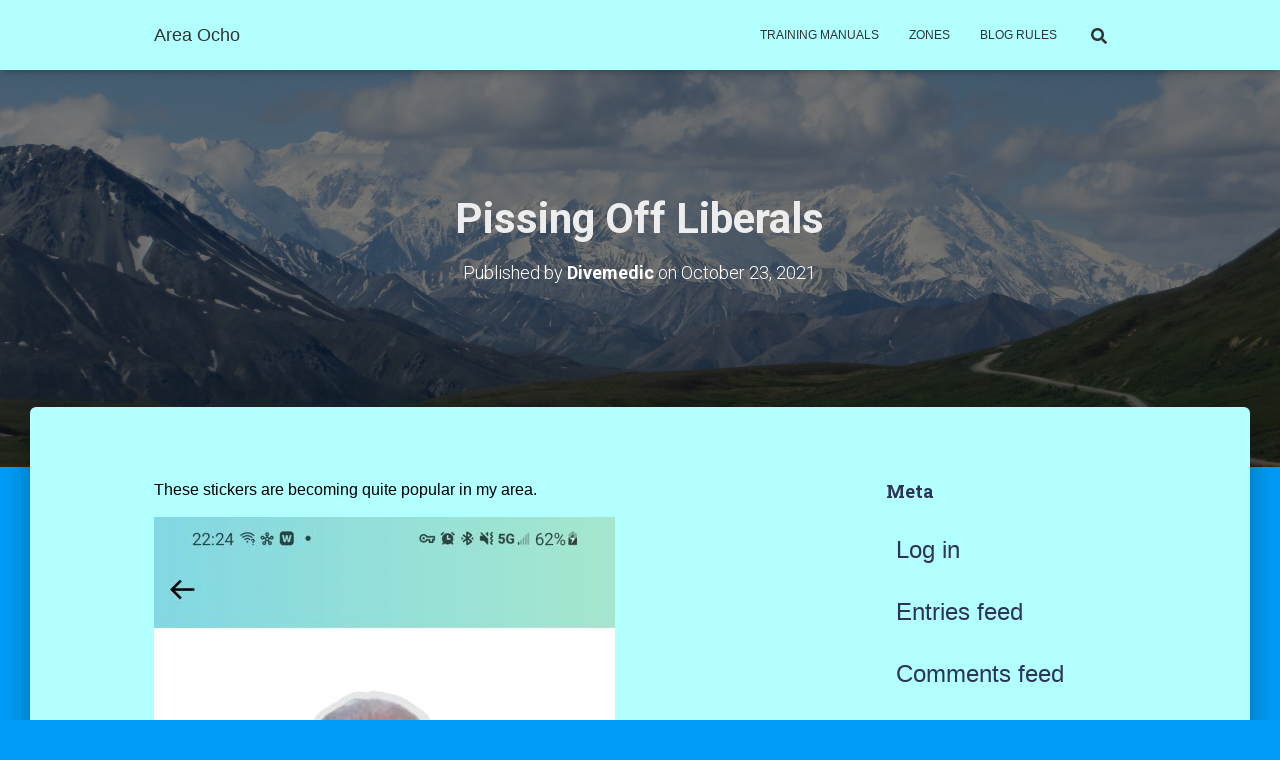

--- FILE ---
content_type: text/html; charset=UTF-8
request_url: https://areaocho.com/pissing-off-liberals/
body_size: 17147
content:
<!DOCTYPE html>
<html lang="en-US">

<head>
	<meta charset='UTF-8'>
	<meta name="viewport" content="width=device-width, initial-scale=1">
	<link rel="profile" href="http://gmpg.org/xfn/11">
		<title>Pissing Off Liberals &#8211; Area Ocho</title>
<meta name='robots' content='max-image-preview:large' />
	<style>img:is([sizes="auto" i], [sizes^="auto," i]) { contain-intrinsic-size: 3000px 1500px }</style>
	<link rel='dns-prefetch' href='//fonts.googleapis.com' />
<link rel="alternate" type="application/rss+xml" title="Area Ocho &raquo; Feed" href="https://areaocho.com/feed/" />
<link rel="alternate" type="application/rss+xml" title="Area Ocho &raquo; Comments Feed" href="https://areaocho.com/comments/feed/" />
<link rel="alternate" type="application/rss+xml" title="Area Ocho &raquo; Pissing Off Liberals Comments Feed" href="https://areaocho.com/pissing-off-liberals/feed/" />
<script type="text/javascript">
/* <![CDATA[ */
window._wpemojiSettings = {"baseUrl":"https:\/\/s.w.org\/images\/core\/emoji\/15.0.3\/72x72\/","ext":".png","svgUrl":"https:\/\/s.w.org\/images\/core\/emoji\/15.0.3\/svg\/","svgExt":".svg","source":{"concatemoji":"https:\/\/areaocho.com\/wp-includes\/js\/wp-emoji-release.min.js?ver=6.7.4"}};
/*! This file is auto-generated */
!function(i,n){var o,s,e;function c(e){try{var t={supportTests:e,timestamp:(new Date).valueOf()};sessionStorage.setItem(o,JSON.stringify(t))}catch(e){}}function p(e,t,n){e.clearRect(0,0,e.canvas.width,e.canvas.height),e.fillText(t,0,0);var t=new Uint32Array(e.getImageData(0,0,e.canvas.width,e.canvas.height).data),r=(e.clearRect(0,0,e.canvas.width,e.canvas.height),e.fillText(n,0,0),new Uint32Array(e.getImageData(0,0,e.canvas.width,e.canvas.height).data));return t.every(function(e,t){return e===r[t]})}function u(e,t,n){switch(t){case"flag":return n(e,"\ud83c\udff3\ufe0f\u200d\u26a7\ufe0f","\ud83c\udff3\ufe0f\u200b\u26a7\ufe0f")?!1:!n(e,"\ud83c\uddfa\ud83c\uddf3","\ud83c\uddfa\u200b\ud83c\uddf3")&&!n(e,"\ud83c\udff4\udb40\udc67\udb40\udc62\udb40\udc65\udb40\udc6e\udb40\udc67\udb40\udc7f","\ud83c\udff4\u200b\udb40\udc67\u200b\udb40\udc62\u200b\udb40\udc65\u200b\udb40\udc6e\u200b\udb40\udc67\u200b\udb40\udc7f");case"emoji":return!n(e,"\ud83d\udc26\u200d\u2b1b","\ud83d\udc26\u200b\u2b1b")}return!1}function f(e,t,n){var r="undefined"!=typeof WorkerGlobalScope&&self instanceof WorkerGlobalScope?new OffscreenCanvas(300,150):i.createElement("canvas"),a=r.getContext("2d",{willReadFrequently:!0}),o=(a.textBaseline="top",a.font="600 32px Arial",{});return e.forEach(function(e){o[e]=t(a,e,n)}),o}function t(e){var t=i.createElement("script");t.src=e,t.defer=!0,i.head.appendChild(t)}"undefined"!=typeof Promise&&(o="wpEmojiSettingsSupports",s=["flag","emoji"],n.supports={everything:!0,everythingExceptFlag:!0},e=new Promise(function(e){i.addEventListener("DOMContentLoaded",e,{once:!0})}),new Promise(function(t){var n=function(){try{var e=JSON.parse(sessionStorage.getItem(o));if("object"==typeof e&&"number"==typeof e.timestamp&&(new Date).valueOf()<e.timestamp+604800&&"object"==typeof e.supportTests)return e.supportTests}catch(e){}return null}();if(!n){if("undefined"!=typeof Worker&&"undefined"!=typeof OffscreenCanvas&&"undefined"!=typeof URL&&URL.createObjectURL&&"undefined"!=typeof Blob)try{var e="postMessage("+f.toString()+"("+[JSON.stringify(s),u.toString(),p.toString()].join(",")+"));",r=new Blob([e],{type:"text/javascript"}),a=new Worker(URL.createObjectURL(r),{name:"wpTestEmojiSupports"});return void(a.onmessage=function(e){c(n=e.data),a.terminate(),t(n)})}catch(e){}c(n=f(s,u,p))}t(n)}).then(function(e){for(var t in e)n.supports[t]=e[t],n.supports.everything=n.supports.everything&&n.supports[t],"flag"!==t&&(n.supports.everythingExceptFlag=n.supports.everythingExceptFlag&&n.supports[t]);n.supports.everythingExceptFlag=n.supports.everythingExceptFlag&&!n.supports.flag,n.DOMReady=!1,n.readyCallback=function(){n.DOMReady=!0}}).then(function(){return e}).then(function(){var e;n.supports.everything||(n.readyCallback(),(e=n.source||{}).concatemoji?t(e.concatemoji):e.wpemoji&&e.twemoji&&(t(e.twemoji),t(e.wpemoji)))}))}((window,document),window._wpemojiSettings);
/* ]]> */
</script>

<style id='wp-emoji-styles-inline-css' type='text/css'>

	img.wp-smiley, img.emoji {
		display: inline !important;
		border: none !important;
		box-shadow: none !important;
		height: 1em !important;
		width: 1em !important;
		margin: 0 0.07em !important;
		vertical-align: -0.1em !important;
		background: none !important;
		padding: 0 !important;
	}
</style>
<link rel='stylesheet' id='wp-block-library-css' href='https://areaocho.com/wp-includes/css/dist/block-library/style.min.css?ver=6.7.4' type='text/css' media='all' />
<style id='classic-theme-styles-inline-css' type='text/css'>
/*! This file is auto-generated */
.wp-block-button__link{color:#fff;background-color:#32373c;border-radius:9999px;box-shadow:none;text-decoration:none;padding:calc(.667em + 2px) calc(1.333em + 2px);font-size:1.125em}.wp-block-file__button{background:#32373c;color:#fff;text-decoration:none}
</style>
<style id='global-styles-inline-css' type='text/css'>
:root{--wp--preset--aspect-ratio--square: 1;--wp--preset--aspect-ratio--4-3: 4/3;--wp--preset--aspect-ratio--3-4: 3/4;--wp--preset--aspect-ratio--3-2: 3/2;--wp--preset--aspect-ratio--2-3: 2/3;--wp--preset--aspect-ratio--16-9: 16/9;--wp--preset--aspect-ratio--9-16: 9/16;--wp--preset--color--black: #000000;--wp--preset--color--cyan-bluish-gray: #abb8c3;--wp--preset--color--white: #ffffff;--wp--preset--color--pale-pink: #f78da7;--wp--preset--color--vivid-red: #cf2e2e;--wp--preset--color--luminous-vivid-orange: #ff6900;--wp--preset--color--luminous-vivid-amber: #fcb900;--wp--preset--color--light-green-cyan: #7bdcb5;--wp--preset--color--vivid-green-cyan: #00d084;--wp--preset--color--pale-cyan-blue: #8ed1fc;--wp--preset--color--vivid-cyan-blue: #0693e3;--wp--preset--color--vivid-purple: #9b51e0;--wp--preset--color--accent: #ff8989;--wp--preset--color--secondary: #2d3359;--wp--preset--color--background-color: #009cf7;--wp--preset--color--header-gradient: #4b81d8;--wp--preset--color--body-color: #0a0000;--wp--preset--color--header-overlay-color: rgba(0,0,0,0.5);--wp--preset--color--header-text-color: #ededed;--wp--preset--color--navbar-background: #b2ffff;--wp--preset--color--navbar-text-color: #333333;--wp--preset--color--navbar-text-color-hover: #c820f7;--wp--preset--color--navbar-transparent-text-color: #ffffff;--wp--preset--gradient--vivid-cyan-blue-to-vivid-purple: linear-gradient(135deg,rgba(6,147,227,1) 0%,rgb(155,81,224) 100%);--wp--preset--gradient--light-green-cyan-to-vivid-green-cyan: linear-gradient(135deg,rgb(122,220,180) 0%,rgb(0,208,130) 100%);--wp--preset--gradient--luminous-vivid-amber-to-luminous-vivid-orange: linear-gradient(135deg,rgba(252,185,0,1) 0%,rgba(255,105,0,1) 100%);--wp--preset--gradient--luminous-vivid-orange-to-vivid-red: linear-gradient(135deg,rgba(255,105,0,1) 0%,rgb(207,46,46) 100%);--wp--preset--gradient--very-light-gray-to-cyan-bluish-gray: linear-gradient(135deg,rgb(238,238,238) 0%,rgb(169,184,195) 100%);--wp--preset--gradient--cool-to-warm-spectrum: linear-gradient(135deg,rgb(74,234,220) 0%,rgb(151,120,209) 20%,rgb(207,42,186) 40%,rgb(238,44,130) 60%,rgb(251,105,98) 80%,rgb(254,248,76) 100%);--wp--preset--gradient--blush-light-purple: linear-gradient(135deg,rgb(255,206,236) 0%,rgb(152,150,240) 100%);--wp--preset--gradient--blush-bordeaux: linear-gradient(135deg,rgb(254,205,165) 0%,rgb(254,45,45) 50%,rgb(107,0,62) 100%);--wp--preset--gradient--luminous-dusk: linear-gradient(135deg,rgb(255,203,112) 0%,rgb(199,81,192) 50%,rgb(65,88,208) 100%);--wp--preset--gradient--pale-ocean: linear-gradient(135deg,rgb(255,245,203) 0%,rgb(182,227,212) 50%,rgb(51,167,181) 100%);--wp--preset--gradient--electric-grass: linear-gradient(135deg,rgb(202,248,128) 0%,rgb(113,206,126) 100%);--wp--preset--gradient--midnight: linear-gradient(135deg,rgb(2,3,129) 0%,rgb(40,116,252) 100%);--wp--preset--font-size--small: 13px;--wp--preset--font-size--medium: 20px;--wp--preset--font-size--large: 36px;--wp--preset--font-size--x-large: 42px;--wp--preset--spacing--20: 0.44rem;--wp--preset--spacing--30: 0.67rem;--wp--preset--spacing--40: 1rem;--wp--preset--spacing--50: 1.5rem;--wp--preset--spacing--60: 2.25rem;--wp--preset--spacing--70: 3.38rem;--wp--preset--spacing--80: 5.06rem;--wp--preset--shadow--natural: 6px 6px 9px rgba(0, 0, 0, 0.2);--wp--preset--shadow--deep: 12px 12px 50px rgba(0, 0, 0, 0.4);--wp--preset--shadow--sharp: 6px 6px 0px rgba(0, 0, 0, 0.2);--wp--preset--shadow--outlined: 6px 6px 0px -3px rgba(255, 255, 255, 1), 6px 6px rgba(0, 0, 0, 1);--wp--preset--shadow--crisp: 6px 6px 0px rgba(0, 0, 0, 1);}:where(.is-layout-flex){gap: 0.5em;}:where(.is-layout-grid){gap: 0.5em;}body .is-layout-flex{display: flex;}.is-layout-flex{flex-wrap: wrap;align-items: center;}.is-layout-flex > :is(*, div){margin: 0;}body .is-layout-grid{display: grid;}.is-layout-grid > :is(*, div){margin: 0;}:where(.wp-block-columns.is-layout-flex){gap: 2em;}:where(.wp-block-columns.is-layout-grid){gap: 2em;}:where(.wp-block-post-template.is-layout-flex){gap: 1.25em;}:where(.wp-block-post-template.is-layout-grid){gap: 1.25em;}.has-black-color{color: var(--wp--preset--color--black) !important;}.has-cyan-bluish-gray-color{color: var(--wp--preset--color--cyan-bluish-gray) !important;}.has-white-color{color: var(--wp--preset--color--white) !important;}.has-pale-pink-color{color: var(--wp--preset--color--pale-pink) !important;}.has-vivid-red-color{color: var(--wp--preset--color--vivid-red) !important;}.has-luminous-vivid-orange-color{color: var(--wp--preset--color--luminous-vivid-orange) !important;}.has-luminous-vivid-amber-color{color: var(--wp--preset--color--luminous-vivid-amber) !important;}.has-light-green-cyan-color{color: var(--wp--preset--color--light-green-cyan) !important;}.has-vivid-green-cyan-color{color: var(--wp--preset--color--vivid-green-cyan) !important;}.has-pale-cyan-blue-color{color: var(--wp--preset--color--pale-cyan-blue) !important;}.has-vivid-cyan-blue-color{color: var(--wp--preset--color--vivid-cyan-blue) !important;}.has-vivid-purple-color{color: var(--wp--preset--color--vivid-purple) !important;}.has-black-background-color{background-color: var(--wp--preset--color--black) !important;}.has-cyan-bluish-gray-background-color{background-color: var(--wp--preset--color--cyan-bluish-gray) !important;}.has-white-background-color{background-color: var(--wp--preset--color--white) !important;}.has-pale-pink-background-color{background-color: var(--wp--preset--color--pale-pink) !important;}.has-vivid-red-background-color{background-color: var(--wp--preset--color--vivid-red) !important;}.has-luminous-vivid-orange-background-color{background-color: var(--wp--preset--color--luminous-vivid-orange) !important;}.has-luminous-vivid-amber-background-color{background-color: var(--wp--preset--color--luminous-vivid-amber) !important;}.has-light-green-cyan-background-color{background-color: var(--wp--preset--color--light-green-cyan) !important;}.has-vivid-green-cyan-background-color{background-color: var(--wp--preset--color--vivid-green-cyan) !important;}.has-pale-cyan-blue-background-color{background-color: var(--wp--preset--color--pale-cyan-blue) !important;}.has-vivid-cyan-blue-background-color{background-color: var(--wp--preset--color--vivid-cyan-blue) !important;}.has-vivid-purple-background-color{background-color: var(--wp--preset--color--vivid-purple) !important;}.has-black-border-color{border-color: var(--wp--preset--color--black) !important;}.has-cyan-bluish-gray-border-color{border-color: var(--wp--preset--color--cyan-bluish-gray) !important;}.has-white-border-color{border-color: var(--wp--preset--color--white) !important;}.has-pale-pink-border-color{border-color: var(--wp--preset--color--pale-pink) !important;}.has-vivid-red-border-color{border-color: var(--wp--preset--color--vivid-red) !important;}.has-luminous-vivid-orange-border-color{border-color: var(--wp--preset--color--luminous-vivid-orange) !important;}.has-luminous-vivid-amber-border-color{border-color: var(--wp--preset--color--luminous-vivid-amber) !important;}.has-light-green-cyan-border-color{border-color: var(--wp--preset--color--light-green-cyan) !important;}.has-vivid-green-cyan-border-color{border-color: var(--wp--preset--color--vivid-green-cyan) !important;}.has-pale-cyan-blue-border-color{border-color: var(--wp--preset--color--pale-cyan-blue) !important;}.has-vivid-cyan-blue-border-color{border-color: var(--wp--preset--color--vivid-cyan-blue) !important;}.has-vivid-purple-border-color{border-color: var(--wp--preset--color--vivid-purple) !important;}.has-vivid-cyan-blue-to-vivid-purple-gradient-background{background: var(--wp--preset--gradient--vivid-cyan-blue-to-vivid-purple) !important;}.has-light-green-cyan-to-vivid-green-cyan-gradient-background{background: var(--wp--preset--gradient--light-green-cyan-to-vivid-green-cyan) !important;}.has-luminous-vivid-amber-to-luminous-vivid-orange-gradient-background{background: var(--wp--preset--gradient--luminous-vivid-amber-to-luminous-vivid-orange) !important;}.has-luminous-vivid-orange-to-vivid-red-gradient-background{background: var(--wp--preset--gradient--luminous-vivid-orange-to-vivid-red) !important;}.has-very-light-gray-to-cyan-bluish-gray-gradient-background{background: var(--wp--preset--gradient--very-light-gray-to-cyan-bluish-gray) !important;}.has-cool-to-warm-spectrum-gradient-background{background: var(--wp--preset--gradient--cool-to-warm-spectrum) !important;}.has-blush-light-purple-gradient-background{background: var(--wp--preset--gradient--blush-light-purple) !important;}.has-blush-bordeaux-gradient-background{background: var(--wp--preset--gradient--blush-bordeaux) !important;}.has-luminous-dusk-gradient-background{background: var(--wp--preset--gradient--luminous-dusk) !important;}.has-pale-ocean-gradient-background{background: var(--wp--preset--gradient--pale-ocean) !important;}.has-electric-grass-gradient-background{background: var(--wp--preset--gradient--electric-grass) !important;}.has-midnight-gradient-background{background: var(--wp--preset--gradient--midnight) !important;}.has-small-font-size{font-size: var(--wp--preset--font-size--small) !important;}.has-medium-font-size{font-size: var(--wp--preset--font-size--medium) !important;}.has-large-font-size{font-size: var(--wp--preset--font-size--large) !important;}.has-x-large-font-size{font-size: var(--wp--preset--font-size--x-large) !important;}
:where(.wp-block-post-template.is-layout-flex){gap: 1.25em;}:where(.wp-block-post-template.is-layout-grid){gap: 1.25em;}
:where(.wp-block-columns.is-layout-flex){gap: 2em;}:where(.wp-block-columns.is-layout-grid){gap: 2em;}
:root :where(.wp-block-pullquote){font-size: 1.5em;line-height: 1.6;}
</style>
<link rel='stylesheet' id='advanced-page-visit-counter-css' href='https://areaocho.com/wp-content/plugins/advanced-page-visit-counter/public/css/advanced-page-visit-counter-public.css?ver=6.4.3' type='text/css' media='all' />
<link rel='stylesheet' id='dashicons-css' href='https://areaocho.com/wp-includes/css/dashicons.min.css?ver=6.7.4' type='text/css' media='all' />
<link rel='stylesheet' id='post-views-counter-frontend-css' href='https://areaocho.com/wp-content/plugins/post-views-counter/css/frontend.min.css?ver=1.3.13' type='text/css' media='all' />
<link rel='stylesheet' id='bootstrap-css' href='https://areaocho.com/wp-content/themes/hestia-pro/assets/bootstrap/css/bootstrap.min.css?ver=1.0.2' type='text/css' media='all' />
<link rel='stylesheet' id='hestia-font-sizes-css' href='https://areaocho.com/wp-content/themes/hestia-pro/assets/css/font-sizes.min.css?ver=3.0.24' type='text/css' media='all' />
<link rel='stylesheet' id='hestia_style-css' href='https://areaocho.com/wp-content/themes/hestia-pro/style.min.css?ver=3.0.24' type='text/css' media='all' />
<style id='hestia_style-inline-css' type='text/css'>
.hestia-top-bar,.hestia-top-bar .widget.widget_shopping_cart .cart_list{background-color:#363537}.hestia-top-bar .widget .label-floating input[type=search]:-webkit-autofill{-webkit-box-shadow:inset 0 0 0 9999px #363537}.hestia-top-bar,.hestia-top-bar .widget .label-floating input[type=search],.hestia-top-bar .widget.widget_search form.form-group:before,.hestia-top-bar .widget.widget_product_search form.form-group:before,.hestia-top-bar .widget.widget_shopping_cart:before{color:#fff}.hestia-top-bar .widget .label-floating input[type=search]{-webkit-text-fill-color:#fff !important}.hestia-top-bar div.widget.widget_shopping_cart:before,.hestia-top-bar .widget.widget_product_search form.form-group:before,.hestia-top-bar .widget.widget_search form.form-group:before{background-color:#fff}.hestia-top-bar a,.hestia-top-bar .top-bar-nav li a{color:#fff}.hestia-top-bar ul li a[href*="mailto:"]:before,.hestia-top-bar ul li a[href*="tel:"]:before{background-color:#fff}.hestia-top-bar a:hover,.hestia-top-bar .top-bar-nav li a:hover{color:#eee}.hestia-top-bar ul li:hover a[href*="mailto:"]:before,.hestia-top-bar ul li:hover a[href*="tel:"]:before{background-color:#eee}
body,ul,.tooltip-inner{font-family:Trebuchet MS,Helvetica,sans-serif}
@media(min-width:769px){.page-header.header-small .hestia-title,.page-header.header-small .title,h1.hestia-title.title-in-content,.main article.section .has-title-font-size{font-size:42px}}@media(max-width:768px){.page-header.header-small .hestia-title,.page-header.header-small .title,h1.hestia-title.title-in-content,.main article.section .has-title-font-size{font-size:26px}}@media(max-width:480px){.page-header.header-small .hestia-title,.page-header.header-small .title,h1.hestia-title.title-in-content,.main article.section .has-title-font-size{font-size:26px}}@media(min-width:769px){.single-post-wrap h1:not(.title-in-content),.page-content-wrap h1:not(.title-in-content),.page-template-template-fullwidth article h1:not(.title-in-content){font-size:39px}.single-post-wrap h2,.page-content-wrap h2,.page-template-template-fullwidth article h2,.main article.section .has-heading-font-size{font-size:34px}.single-post-wrap h3,.page-content-wrap h3,.page-template-template-fullwidth article h3{font-size:29px}.single-post-wrap h4,.page-content-wrap h4,.page-template-template-fullwidth article h4{font-size:24px}.single-post-wrap h5,.page-content-wrap h5,.page-template-template-fullwidth article h5{font-size:20px}.single-post-wrap h6,.page-content-wrap h6,.page-template-template-fullwidth article h6{font-size:15px}}@media(max-width:768px){.single-post-wrap h1:not(.title-in-content),.page-content-wrap h1:not(.title-in-content),.page-template-template-fullwidth article h1:not(.title-in-content){font-size:30px}.single-post-wrap h2,.page-content-wrap h2,.page-template-template-fullwidth article h2,.main article.section .has-heading-font-size{font-size:28px}.single-post-wrap h3,.page-content-wrap h3,.page-template-template-fullwidth article h3{font-size:24px}.single-post-wrap h4,.page-content-wrap h4,.page-template-template-fullwidth article h4{font-size:22px}.single-post-wrap h5,.page-content-wrap h5,.page-template-template-fullwidth article h5{font-size:20px}.single-post-wrap h6,.page-content-wrap h6,.page-template-template-fullwidth article h6{font-size:18px}}@media(max-width:480px){.single-post-wrap h1:not(.title-in-content),.page-content-wrap h1:not(.title-in-content),.page-template-template-fullwidth article h1:not(.title-in-content){font-size:30px}.single-post-wrap h2,.page-content-wrap h2,.page-template-template-fullwidth article h2,.main article.section .has-heading-font-size{font-size:28px}.single-post-wrap h3,.page-content-wrap h3,.page-template-template-fullwidth article h3{font-size:24px}.single-post-wrap h4,.page-content-wrap h4,.page-template-template-fullwidth article h4{font-size:22px}.single-post-wrap h5,.page-content-wrap h5,.page-template-template-fullwidth article h5{font-size:20px}.single-post-wrap h6,.page-content-wrap h6,.page-template-template-fullwidth article h6{font-size:18px}}@media(min-width:769px){.single-post-wrap,.page-content-wrap,.single-post-wrap ul,.page-content-wrap ul,.single-post-wrap ol,.page-content-wrap ol,.single-post-wrap dl,.page-content-wrap dl,.single-post-wrap table,.page-content-wrap table,.page-template-template-fullwidth article,.main article.section .has-body-font-size{font-size:16px}}@media(max-width:768px){.single-post-wrap,.page-content-wrap,.single-post-wrap ul,.page-content-wrap ul,.single-post-wrap ol,.page-content-wrap ol,.single-post-wrap dl,.page-content-wrap dl,.single-post-wrap table,.page-content-wrap table,.page-template-template-fullwidth article,.main article.section .has-body-font-size{font-size:16px}}@media(max-width:480px){.single-post-wrap,.page-content-wrap,.single-post-wrap ul,.page-content-wrap ul,.single-post-wrap ol,.page-content-wrap ol,.single-post-wrap dl,.page-content-wrap dl,.single-post-wrap table,.page-content-wrap table,.page-template-template-fullwidth article,.main article.section .has-body-font-size{font-size:16px}}@media(min-width:769px){#carousel-hestia-generic .hestia-title{font-size:67px}#carousel-hestia-generic span.sub-title{font-size:18px}#carousel-hestia-generic .btn{font-size:14px}}@media(max-width:768px){#carousel-hestia-generic .hestia-title{font-size:36px}#carousel-hestia-generic span.sub-title{font-size:18px}#carousel-hestia-generic .btn{font-size:14px}}@media(max-width:480px){#carousel-hestia-generic .hestia-title{font-size:36px}#carousel-hestia-generic span.sub-title{font-size:18px}#carousel-hestia-generic .btn{font-size:14px}}@media(min-width:769px){section.hestia-team p.card-description,section.hestia-pricing p.text-gray,section.hestia-testimonials p.card-description,section.hestia-blogs p.card-description,.section.related-posts p.card-description,.hestia-contact p,section.hestia-features .hestia-info p,section.hestia-shop .card-description p{font-size:14px}section.hestia-shop h6.category,section.hestia-work .label-primary,section.hestia-team h6.category,section.hestia-pricing .card-pricing h6.category,section.hestia-testimonials h6.category,section.hestia-blogs h6.category,.section.related-posts h6.category{font-size:12px}}@media(max-width:768px){section.hestia-team p.card-description,section.hestia-pricing p.text-gray,section.hestia-testimonials p.card-description,section.hestia-blogs p.card-description,.section.related-posts p.card-description,.hestia-contact p,section.hestia-features .hestia-info p,section.hestia-shop .card-description p{font-size:14px}section.hestia-shop h6.category,section.hestia-work .label-primary,section.hestia-team h6.category,section.hestia-pricing .card-pricing h6.category,section.hestia-testimonials h6.category,section.hestia-blogs h6.category,.section.related-posts h6.category{font-size:12px}}@media(max-width:480px){section.hestia-team p.card-description,section.hestia-pricing p.text-gray,section.hestia-testimonials p.card-description,section.hestia-blogs p.card-description,.section.related-posts p.card-description,.hestia-contact p,section.hestia-features .hestia-info p,section.hestia-shop .card-description p{font-size:14px}section.hestia-shop h6.category,section.hestia-work .label-primary,section.hestia-team h6.category,section.hestia-pricing .card-pricing h6.category,section.hestia-testimonials h6.category,section.hestia-blogs h6.category,.section.related-posts h6.category{font-size:12px}}
div.container{width:1003px}@media(max-width:768px){div.container{width:525px}}@media(max-width:480px){div.container{width:301px}}
@media(min-width:992px){.blog-sidebar-wrapper:not(.no-variable-width){width:27%;display:inline-block}.single-post-container,.blog-posts-wrap,.archive-post-wrap{width:64.66666667%}.page-content-wrap{width:73%}.blog-sidebar-wrapper:not(.no-variable-width){width:27%}}
a,.navbar .dropdown-menu li:hover>a,.navbar .dropdown-menu li:focus>a,.navbar .dropdown-menu li:active>a,.navbar .navbar-nav>li .dropdown-menu li:hover>a,body:not(.home) .navbar-default .navbar-nav>.active:not(.btn)>a,body:not(.home) .navbar-default .navbar-nav>.active:not(.btn)>a:hover,body:not(.home) .navbar-default .navbar-nav>.active:not(.btn)>a:focus,a:hover,.card-blog a.moretag:hover,.card-blog a.more-link:hover,.widget a:hover,.has-text-color.has-accent-color,p.has-text-color a{color:#ff8989}.svg-text-color{fill:#ff8989}.pagination span.current,.pagination span.current:focus,.pagination span.current:hover{border-color:#ff8989}button,button:hover,.woocommerce .track_order button[type="submit"],.woocommerce .track_order button[type="submit"]:hover,div.wpforms-container .wpforms-form button[type=submit].wpforms-submit,div.wpforms-container .wpforms-form button[type=submit].wpforms-submit:hover,input[type="button"],input[type="button"]:hover,input[type="submit"],input[type="submit"]:hover,input#searchsubmit,.pagination span.current,.pagination span.current:focus,.pagination span.current:hover,.btn.btn-primary,.btn.btn-primary:link,.btn.btn-primary:hover,.btn.btn-primary:focus,.btn.btn-primary:active,.btn.btn-primary.active,.btn.btn-primary.active:focus,.btn.btn-primary.active:hover,.btn.btn-primary:active:hover,.btn.btn-primary:active:focus,.btn.btn-primary:active:hover,.hestia-sidebar-open.btn.btn-rose,.hestia-sidebar-close.btn.btn-rose,.hestia-sidebar-open.btn.btn-rose:hover,.hestia-sidebar-close.btn.btn-rose:hover,.hestia-sidebar-open.btn.btn-rose:focus,.hestia-sidebar-close.btn.btn-rose:focus,.label.label-primary,.hestia-work .portfolio-item:nth-child(6n+1) .label,.nav-cart .nav-cart-content .widget .buttons .button,.has-accent-background-color[class*="has-background"]{background-color:#ff8989}@media(max-width:768px){.navbar-default .navbar-nav>li>a:hover,.navbar-default .navbar-nav>li>a:focus,.navbar .navbar-nav .dropdown .dropdown-menu li a:hover,.navbar .navbar-nav .dropdown .dropdown-menu li a:focus,.navbar button.navbar-toggle:hover,.navbar .navbar-nav li:hover>a i{color:#ff8989}}body:not(.woocommerce-page) button:not([class^="fl-"]):not(.hestia-scroll-to-top):not(.navbar-toggle):not(.close),body:not(.woocommerce-page) .button:not([class^="fl-"]):not(hestia-scroll-to-top):not(.navbar-toggle):not(.add_to_cart_button):not(.product_type_grouped):not(.product_type_external),div.wpforms-container .wpforms-form button[type=submit].wpforms-submit,input[type="submit"],input[type="button"],.btn.btn-primary,.widget_product_search button[type="submit"],.hestia-sidebar-open.btn.btn-rose,.hestia-sidebar-close.btn.btn-rose,.everest-forms button[type=submit].everest-forms-submit-button{-webkit-box-shadow:0 2px 2px 0 rgba(255,137,137,0.14),0 3px 1px -2px rgba(255,137,137,0.2),0 1px 5px 0 rgba(255,137,137,0.12);box-shadow:0 2px 2px 0 rgba(255,137,137,0.14),0 3px 1px -2px rgba(255,137,137,0.2),0 1px 5px 0 rgba(255,137,137,0.12)}.card .header-primary,.card .content-primary,.everest-forms button[type=submit].everest-forms-submit-button{background:#ff8989}body:not(.woocommerce-page) .button:not([class^="fl-"]):not(.hestia-scroll-to-top):not(.navbar-toggle):not(.add_to_cart_button):hover,body:not(.woocommerce-page) button:not([class^="fl-"]):not(.hestia-scroll-to-top):not(.navbar-toggle):not(.close):hover,div.wpforms-container .wpforms-form button[type=submit].wpforms-submit:hover,input[type="submit"]:hover,input[type="button"]:hover,input#searchsubmit:hover,.widget_product_search button[type="submit"]:hover,.pagination span.current,.btn.btn-primary:hover,.btn.btn-primary:focus,.btn.btn-primary:active,.btn.btn-primary.active,.btn.btn-primary:active:focus,.btn.btn-primary:active:hover,.hestia-sidebar-open.btn.btn-rose:hover,.hestia-sidebar-close.btn.btn-rose:hover,.pagination span.current:hover,.everest-forms button[type=submit].everest-forms-submit-button:hover,.everest-forms button[type=submit].everest-forms-submit-button:focus,.everest-forms button[type=submit].everest-forms-submit-button:active{-webkit-box-shadow:0 14px 26px -12px rgba(255,137,137,0.42),0 4px 23px 0 rgba(0,0,0,0.12),0 8px 10px -5px rgba(255,137,137,0.2);box-shadow:0 14px 26px -12px rgba(255,137,137,0.42),0 4px 23px 0 rgba(0,0,0,0.12),0 8px 10px -5px rgba(255,137,137,0.2);color:#fff}.form-group.is-focused .form-control{background-image:-webkit-gradient(linear,left top,left bottom,from(#ff8989),to(#ff8989)),-webkit-gradient(linear,left top,left bottom,from(#d2d2d2),to(#d2d2d2));background-image:-webkit-linear-gradient(linear,left top,left bottom,from(#ff8989),to(#ff8989)),-webkit-linear-gradient(linear,left top,left bottom,from(#d2d2d2),to(#d2d2d2));background-image:linear-gradient(linear,left top,left bottom,from(#ff8989),to(#ff8989)),linear-gradient(linear,left top,left bottom,from(#d2d2d2),to(#d2d2d2))}.navbar:not(.navbar-transparent) li:not(.btn):hover>a,.navbar li.on-section:not(.btn)>a,.navbar.full-screen-menu.navbar-transparent li:not(.btn):hover>a,.navbar.full-screen-menu .navbar-toggle:hover,.navbar:not(.navbar-transparent) .nav-cart:hover,.navbar:not(.navbar-transparent) .hestia-toggle-search:hover{color:#ff8989}.header-filter-gradient{background:linear-gradient(45deg,rgba(75,129,216,1) 0,rgb(141,157,195) 100%)}.has-text-color.has-header-gradient-color{color:#4b81d8}.has-header-gradient-background-color[class*="has-background"]{background-color:#4b81d8}.has-text-color.has-background-color-color{color:#009cf7}.has-background-color-background-color[class*="has-background"]{background-color:#009cf7}
.title,.title a,.card-title,.card-title a,.card-title a:hover,.info-title,.info-title a,.footer-brand,.footer-brand a,.media .media-heading,.media .media-heading a,.hestia-info .info-title,.card-blog a.moretag,.card-blog a.more-link,.card .author a,.hestia-about:not(.section-image) h1,.hestia-about:not(.section-image) h2,.hestia-about:not(.section-image) h3,.hestia-about:not(.section-image) h4,.hestia-about:not(.section-image) h5,aside .widget h5,aside .widget a,.woocommerce ul.products[class*="columns-"] li.product-category h2,.woocommerce #reviews #comments ol.commentlist li .comment-text p.meta .woocommerce-review__author,.has-text-color.has-secondary-color{color:#2d3359}.has-secondary-background-color[class*="has-background"]{background-color:#2d3359}.description,.card-description,.footer-big,.hestia-features .hestia-info p,.text-gray,.hestia-about:not(.section-image) p,.hestia-about:not(.section-image) h6,.has-text-color.has-body-color-color{color:#0a0000}.has-body-color-background-color[class*="has-background"]{background-color:#0a0000}.header-filter:before,.has-header-overlay-color-background-color[class*="has-background"]{background-color:rgba(0,0,0,0.5)}.has-text-color.has-header-overlay-color-color{color:rgba(0,0,0,0.5)}.page-header,.page-header .hestia-title,.page-header .sub-title,.has-text-color.has-header-text-color-color{color:#ededed}.has-header-text-color-background-color[class*="has-background"]{background-color:#ededed}@media( max-width:768px){.header>.navbar,.navbar.navbar-fixed-top .navbar-collapse{background-color:#b2ffff}}.navbar:not(.navbar-transparent),.navbar .dropdown-menu,.nav-cart .nav-cart-content .widget,.has-navbar-background-background-color[class*="has-background"]{background-color:#b2ffff}@media( min-width:769px){.navbar.full-screen-menu .nav.navbar-nav{background-color:rgba(178,255,255,0.9)}}.has-navbar-background-color[class*="has-background"]{color:#b2ffff}@media( min-width:769px){.navbar.navbar-transparent .navbar-brand,.navbar.navbar-transparent .navbar-nav>li:not(.btn)>a,.navbar.navbar-transparent .navbar-nav>.active>a,.navbar.navbar-transparent.full-screen-menu .navbar-toggle,.navbar.navbar-transparent:not(.full-screen-menu) .nav-cart-icon,.navbar.navbar-transparent.full-screen-menu li.responsive-nav-cart>a.nav-cart-icon,.navbar.navbar-transparent .hestia-toggle-search,.navbar.navbar-transparent .header-widgets-wrapper ul li a[href*="mailto:"],.navbar.navbar-transparent .header-widgets-wrapper ul li a[href*="tel:"]{color:#fff}}.navbar.navbar-transparent .hestia-toggle-search svg{fill:#fff}.has-text-color.has-navbar-transparent-text-color-color{color:#fff}.has-navbar-transparent-text-color-background-color[class*="has-background"],.navbar.navbar-transparent .header-widgets-wrapper ul li a[href*="mailto:"]:before,.navbar.navbar-transparent .header-widgets-wrapper ul li a[href*="tel:"]:before{background-color:#fff}@media( min-width:769px){.menu-open .navbar.full-screen-menu.navbar-transparent .navbar-toggle,.navbar:not(.navbar-transparent) .navbar-brand,.navbar:not(.navbar-transparent) li:not(.btn)>a,.navbar.navbar-transparent.full-screen-menu li:not(.btn):not(.nav-cart)>a,.navbar.navbar-transparent .dropdown-menu li:not(.btn)>a,.hestia-mm-heading,.hestia-mm-description,.navbar:not(.navbar-transparent) .navbar-nav>.active>a,.navbar:not(.navbar-transparent).full-screen-menu .navbar-toggle,.navbar .nav-cart-icon,.navbar:not(.navbar-transparent) .hestia-toggle-search,.navbar.navbar-transparent .nav-cart .nav-cart-content .widget li a,.navbar .navbar-nav>li .dropdown-menu li.active>a{color:#333}}@media( max-width:768px){.navbar.navbar-default .navbar-brand,.navbar.navbar-default .navbar-nav li:not(.btn).menu-item>a,.navbar.navbar-default .navbar-nav .menu-item.active>a,.navbar.navbar-default .navbar-toggle,.navbar.navbar-default .navbar-toggle,.navbar.navbar-default .responsive-nav-cart a,.navbar.navbar-default .nav-cart .nav-cart-content a,.navbar.navbar-default .hestia-toggle-search,.hestia-mm-heading,.hestia-mm-description{color:#333}.navbar .navbar-nav .dropdown:not(.btn) a .caret svg{fill:#333}.navbar .navbar-nav .dropdown:not(.btn) a .caret{border-color:#333}}.has-text-color.has-navbar-text-color-color{color:#333}.has-navbar-text-color-background-color[class*="has-background"]{background-color:#333}.navbar:not(.navbar-transparent) .header-widgets-wrapper ul li a[href*="mailto:"]:before,.navbar:not(.navbar-transparent) .header-widgets-wrapper ul li a[href*="tel:"]:before{background-color:#333}.hestia-toggle-search svg{fill:#333}.navbar.navbar-default:not(.navbar-transparent) li:not(.btn):hover>a,.navbar.navbar-default.navbar-transparent .dropdown-menu:not(.btn) li:not(.btn):hover>a,.navbar.navbar-default:not(.navbar-transparent) li:not(.btn):hover>a i,.navbar.navbar-default:not(.navbar-transparent) .navbar-toggle:hover,.navbar.navbar-default:not(.full-screen-menu) .nav-cart-icon .nav-cart-content a:hover,.navbar.navbar-default:not(.navbar-transparent) .hestia-toggle-search:hover,.navbar.navbar-transparent .nav-cart .nav-cart-content .widget li:hover a,.has-text-color.has-navbar-text-color-hover-color{color:#c820f7}.navbar.navbar-default li.on-section:not(.btn)>a{color:#c820f7!important}@media( max-width:768px){.navbar.navbar-default.navbar-transparent li:not(.btn):hover>a,.navbar.navbar-default.navbar-transparent li:not(.btn):hover>a i,.navbar.navbar-default.navbar-transparent .navbar-toggle:hover,.navbar.navbar-default .responsive-nav-cart a:hover .navbar.navbar-default .navbar-toggle:hover{color:#c820f7 !important}}.has-navbar-text-color-hover-background-color[class*="has-background"]{background-color:#c820f7}.navbar:not(.navbar-transparent) .header-widgets-wrapper ul li:hover a[href*="mailto:"]:before,.navbar:not(.navbar-transparent) .header-widgets-wrapper ul li:hover a[href*="tel:"]:before{background-color:#c820f7}.hestia-toggle-search:hover svg{fill:#c820f7}.form-group.is-focused .form-control,div.wpforms-container .wpforms-form .form-group.is-focused .form-control,.nf-form-cont input:not([type=button]):focus,.nf-form-cont select:focus,.nf-form-cont textarea:focus{background-image:-webkit-gradient(linear,left top,left bottom,from(#ff8989),to(#ff8989)),-webkit-gradient(linear,left top,left bottom,from(#d2d2d2),to(#d2d2d2));background-image:-webkit-linear-gradient(linear,left top,left bottom,from(#ff8989),to(#ff8989)),-webkit-linear-gradient(linear,left top,left bottom,from(#d2d2d2),to(#d2d2d2));background-image:linear-gradient(linear,left top,left bottom,from(#ff8989),to(#ff8989)),linear-gradient(linear,left top,left bottom,from(#d2d2d2),to(#d2d2d2))}.navbar.navbar-transparent.full-screen-menu .navbar-collapse .navbar-nav>li:not(.btn)>a:hover{color:#ff8989}.hestia-ajax-loading{border-color:#ff8989}
.btn.btn-primary:not(.colored-button):not(.btn-left):not(.btn-right):not(.btn-just-icon):not(.menu-item),input[type="submit"]:not(.search-submit),body:not(.woocommerce-account) .woocommerce .button.woocommerce-Button,.woocommerce .product button.button,.woocommerce .product button.button.alt,.woocommerce .product #respond input#submit,.woocommerce-cart .blog-post .woocommerce .cart-collaterals .cart_totals .checkout-button,.woocommerce-checkout #payment #place_order,.woocommerce-account.woocommerce-page button.button,.woocommerce .track_order button[type="submit"],.nav-cart .nav-cart-content .widget .buttons .button,.woocommerce a.button.wc-backward,body.woocommerce .wccm-catalog-item a.button,body.woocommerce a.wccm-button.button,form.woocommerce-form-coupon button.button,div.wpforms-container .wpforms-form button[type=submit].wpforms-submit,div.woocommerce a.button.alt,div.woocommerce table.my_account_orders .button,.btn.colored-button,.btn.btn-left,.btn.btn-right,.btn:not(.colored-button):not(.btn-left):not(.btn-right):not(.btn-just-icon):not(.menu-item):not(.hestia-sidebar-open):not(.hestia-sidebar-close){padding-top:15px;padding-bottom:15px;padding-left:33px;padding-right:33px}
.btn.btn-primary:not(.colored-button):not(.btn-left):not(.btn-right):not(.btn-just-icon):not(.menu-item),input[type="submit"]:not(.search-submit),body:not(.woocommerce-account) .woocommerce .button.woocommerce-Button,.woocommerce .product button.button,.woocommerce .product button.button.alt,.woocommerce .product #respond input#submit,.woocommerce-cart .blog-post .woocommerce .cart-collaterals .cart_totals .checkout-button,.woocommerce-checkout #payment #place_order,.woocommerce-account.woocommerce-page button.button,.woocommerce .track_order button[type="submit"],.nav-cart .nav-cart-content .widget .buttons .button,.woocommerce a.button.wc-backward,body.woocommerce .wccm-catalog-item a.button,body.woocommerce a.wccm-button.button,form.woocommerce-form-coupon button.button,div.wpforms-container .wpforms-form button[type=submit].wpforms-submit,div.woocommerce a.button.alt,div.woocommerce table.my_account_orders .button,input[type="submit"].search-submit,.hestia-view-cart-wrapper .added_to_cart.wc-forward,.woocommerce-product-search button,.woocommerce-cart .actions .button,#secondary div[id^=woocommerce_price_filter] .button,.woocommerce div[id^=woocommerce_widget_cart].widget .buttons .button,.searchform input[type=submit],.searchform button,.search-form:not(.media-toolbar-primary) input[type=submit],.search-form:not(.media-toolbar-primary) button,.woocommerce-product-search input[type=submit],.btn.colored-button,.btn.btn-left,.btn.btn-right,.btn:not(.colored-button):not(.btn-left):not(.btn-right):not(.btn-just-icon):not(.menu-item):not(.hestia-sidebar-open):not(.hestia-sidebar-close){border-radius:3px}
.btn:hover{background-color:#858585}
.aos-init[data-aos]{transition-duration:1.25s;-webkit-transition-duration:1.25s;-moz-transition-duration:1.25s;transition-timing-function:ease-out;-webkit-transition-timing-function:ease-out;-moz-transition-timing-function:ease-out;will-change:transform,opacity}.aos-init[data-aos].hestia-table-two{transition-duration:1s;-webkit-transition-duration:1s;-moz-transition-duration:1s}.aos-init[data-aos^=fade][data-aos^=fade]{opacity:0;transition-property:opacity,transform}.aos-init[data-aos^=fade][data-aos^=fade].aos-animate{opacity:1;transform:translate3d(0,0,0)}.aos-init[data-aos=fade-up]{transform:translate3d(0,35px,0)}.aos-init[data-aos=fade-down]{transform:translate3d(0,-35px,0)}.aos-init[data-aos=fade-right]{transform:translate3d(-35px,0,0)}.aos-init[data-aos=fade-left]{transform:translate3d(35px,0,0)}
</style>
<link rel='stylesheet' id='hestia_fonts-css' href='https://fonts.googleapis.com/css?family=Roboto%3A300%2C400%2C500%2C700%7CRoboto+Slab%3A400%2C700&#038;subset=latin%2Clatin-ext&#038;ver=3.0.24' type='text/css' media='all' />
<script type="text/javascript" src="https://areaocho.com/wp-includes/js/jquery/jquery.min.js?ver=3.7.1" id="jquery-core-js"></script>
<script type="text/javascript" src="https://areaocho.com/wp-includes/js/jquery/jquery-migrate.min.js?ver=3.4.1" id="jquery-migrate-js"></script>
<script type="text/javascript" id="advanced-page-visit-counter-js-extra">
/* <![CDATA[ */
var apvc_rest = {"ap_rest_url":"https:\/\/areaocho.com\/wp-json\/","wp_rest":"f949ee700f","ap_cpt":"post"};
/* ]]> */
</script>
<script type="text/javascript" src="https://areaocho.com/wp-content/plugins/advanced-page-visit-counter/public/js/advanced-page-visit-counter-public.js?ver=6.4.3" id="advanced-page-visit-counter-js"></script>
<link rel="https://api.w.org/" href="https://areaocho.com/wp-json/" /><link rel="alternate" title="JSON" type="application/json" href="https://areaocho.com/wp-json/wp/v2/posts/6253" /><link rel="EditURI" type="application/rsd+xml" title="RSD" href="https://areaocho.com/xmlrpc.php?rsd" />
<link rel="canonical" href="https://areaocho.com/pissing-off-liberals/" />
<link rel='shortlink' href='https://areaocho.com/?p=6253' />
<link rel="alternate" title="oEmbed (JSON)" type="application/json+oembed" href="https://areaocho.com/wp-json/oembed/1.0/embed?url=https%3A%2F%2Fareaocho.com%2Fpissing-off-liberals%2F" />
<link rel="alternate" title="oEmbed (XML)" type="text/xml+oembed" href="https://areaocho.com/wp-json/oembed/1.0/embed?url=https%3A%2F%2Fareaocho.com%2Fpissing-off-liberals%2F&#038;format=xml" />
<style type="text/css">.recentcomments a{display:inline !important;padding:0 !important;margin:0 !important;}</style><style type="text/css" id="custom-background-css">
body.custom-background { background-color: #009cf7; }
</style>
			<style type="text/css" id="wp-custom-css">
			.hestia-blogs {
    background-color: #b2ffff;
}
.post .main {
    background-color: #b2ffff;
    color: #000; font-size: 24px 
}
a {
     color: #0007E5;
}
.widget-title {
    font-size: 10px !important;
    font-weight:bold !important;
}
.widget.widget_text .textwidget, .widget.widget_text .textwidget a {
    font-size: 14px !important;
    line-height: 14px !important;
}		</style>
		</head>

<body class="post-template-default single single-post postid-6253 single-format-standard custom-background blog-post header-layout-default">
		<div class="wrapper post-6253 post type-post status-publish format-standard hentry category-fun default ">
		<header class="header ">
			<div style="display: none"></div>		<nav class="navbar navbar-default navbar-fixed-top  hestia_left navbar-not-transparent">
						<div class="container">
						<div class="navbar-header">
			<div class="title-logo-wrapper">
				<a class="navbar-brand" href="https://areaocho.com/"
						title="Area Ocho">
					<p>Area Ocho</p></a>
			</div>
								<div class="navbar-toggle-wrapper">
						<button type="button" class="navbar-toggle" data-toggle="collapse" data-target="#main-navigation">
				<span class="icon-bar"></span>
				<span class="icon-bar"></span>
				<span class="icon-bar"></span>
				<span class="sr-only">Toggle Navigation</span>
			</button>
					</div>
				</div>
		<div id="main-navigation" class="collapse navbar-collapse"><ul id="menu-more-content" class="nav navbar-nav"><li id="menu-item-9637" class="menu-item menu-item-type-post_type menu-item-object-page menu-item-9637"><a title="Training Manuals" href="https://areaocho.com/training-manuals/">Training Manuals</a></li>
<li id="menu-item-9636" class="menu-item menu-item-type-post_type menu-item-object-page menu-item-9636"><a title="Zones" href="https://areaocho.com/zones/">Zones</a></li>
<li id="menu-item-11783" class="menu-item menu-item-type-post_type menu-item-object-page menu-item-11783"><a title="Blog Rules" href="https://areaocho.com/hestia-front/">Blog Rules</a></li>
<li class="hestia-search-in-menu"><div class="hestia-nav-search"><form role="search" method="get" class="search-form" action="https://areaocho.com/">
				<label>
					<span class="screen-reader-text">Search for:</span>
					<input type="search" class="search-field" placeholder="Search &hellip;" value="" name="s" />
				</label>
				<input type="submit" class="search-submit" value="Search" />
			</form></div><a class="hestia-toggle-search"><svg xmlns="http://www.w3.org/2000/svg" viewBox="0 0 512 512" width="16" height="16"><path d="M505 442.7L405.3 343c-4.5-4.5-10.6-7-17-7H372c27.6-35.3 44-79.7 44-128C416 93.1 322.9 0 208 0S0 93.1 0 208s93.1 208 208 208c48.3 0 92.7-16.4 128-44v16.3c0 6.4 2.5 12.5 7 17l99.7 99.7c9.4 9.4 24.6 9.4 33.9 0l28.3-28.3c9.4-9.4 9.4-24.6.1-34zM208 336c-70.7 0-128-57.2-128-128 0-70.7 57.2-128 128-128 70.7 0 128 57.2 128 128 0 70.7-57.2 128-128 128z"></path></svg></a></li></ul></div>			</div>
					</nav>
				</header>
<div id="primary" class="boxed-layout-header page-header header-small" data-parallax="active" ><div class="container"><div class="row"><div class="col-md-10 col-md-offset-1 text-center"><h1 class="hestia-title entry-title">Pissing Off Liberals</h1><h4 class="author">Published by <a href="https://areaocho.com/author/14583007051962299381/" class="vcard author"><strong class="fn">Divemedic</strong></a> on <time class="entry-date published" datetime="2021-10-23T21:33:04-05:00" content="2021-10-23">October 23, 2021</time></h4></div></div></div><div class="header-filter" style="background-image: url(https://areaocho.com/wp-content/uploads/2022/10/f323500920-scaled.jpg);"></div></div>
<div class="main  main-raised ">
	<div class="blog-post blog-post-wrapper">
		<div class="container">
			<article id="post-6253" class="section section-text">
	<div class="row">
				<div class="col-md-8 single-post-container" data-layout="sidebar-right">

			<div class="single-post-wrap entry-content">
<p>These stickers are becoming quite popular in my area. </p>



<figure class="wp-block-image size-large"><img fetchpriority="high" decoding="async" width="461" height="1024" src="https://areaocho.com/wp-content/uploads/2021/10/Screenshot_20211023-222453_Amazon-Shopping-461x1024.jpg" alt="" class="wp-image-6254" srcset="https://areaocho.com/wp-content/uploads/2021/10/Screenshot_20211023-222453_Amazon-Shopping-461x1024.jpg 461w, https://areaocho.com/wp-content/uploads/2021/10/Screenshot_20211023-222453_Amazon-Shopping-135x300.jpg 135w, https://areaocho.com/wp-content/uploads/2021/10/Screenshot_20211023-222453_Amazon-Shopping-768x1707.jpg 768w, https://areaocho.com/wp-content/uploads/2021/10/Screenshot_20211023-222453_Amazon-Shopping-691x1536.jpg 691w, https://areaocho.com/wp-content/uploads/2021/10/Screenshot_20211023-222453_Amazon-Shopping-922x2048.jpg 922w, https://areaocho.com/wp-content/uploads/2021/10/Screenshot_20211023-222453_Amazon-Shopping.jpg 1080w" sizes="(max-width: 461px) 100vw, 461px" /></figure>



<p>You can get 100 of them from Amazon for ten bucks. Then you stick them onto fuel pumps, right next to the display for the price. </p>
<div class="post-views content-post post-6253 entry-meta">
				<span class="post-views-icon dashicons dashicons-chart-bar"></span> <span class="post-views-label">People who have read this post:</span> <span class="post-views-count">601</span>
			</div></div>
		<div class="section section-blog-info">
			<div class="row">
				<div class="col-md-6">
					<div class="entry-categories">Categories:						<span class="label label-primary"><a href="https://areaocho.com/category/fun/">fun</a></span>					</div>
									</div>
							</div>
			<hr>
			
<div id="comments" class="section section-comments">
	<div class="row">
		<div class="col-md-12">
			<div class="media-area">
				<h3 class="hestia-title text-center">
					2 Comments				</h3>
						<div class="comment even thread-even depth-1 media"				id="comment-5824">
						<div class="media-body">
				<h4 class="media-heading">
					E M Johnson					<small>
						&#183; October 24, 2021 at 6:50 am					</small>
				</h4>
				<p>thanks for the heads up. getting 100&#8217;s of these and the ones flipping bird to him. ridicule, scorn and mockery is the most basic way of fighting these sorry mother fuckers</p>
				<div class="media-footer">
									</div>
			</div>
		</div>
		</li><!-- #comment-## -->
		<div class="comment odd alt thread-odd thread-alt depth-1 media"				id="comment-5841">
						<div class="media-body">
				<h4 class="media-heading">
					<a href="https://www.thefreeholder.net/" class="url" rel="ugc external nofollow">The Freeholder</a>					<small>
						&#183; October 24, 2021 at 6:20 pm					</small>
				</h4>
				<p>I wondered where the one I&#8217;d seen came from. I should have figured. First hundred is on order. I&#8217;ll see how far those go before ordering a thousand.</p>
				<div class="media-footer">
									</div>
			</div>
		</div>
		</li><!-- #comment-## -->
			</div>
			<div class="media-body">
																			<h4 class="no-comments hestia-title text-center">Comments are closed.</h4>
												</div>
		</div>
	</div>
</div>
		</div>
		</div>	<div class="col-md-3 blog-sidebar-wrapper col-md-offset-1">
		<aside id="secondary" class="blog-sidebar" role="complementary">
						<div id="meta-2" class="widget widget_meta"><h5>Meta</h5>
		<ul>
						<li><a href="https://areaocho.com/login/">Log in</a></li>
			<li><a href="https://areaocho.com/feed/">Entries feed</a></li>
			<li><a href="https://areaocho.com/comments/feed/">Comments feed</a></li>

			<li><a href="https://wordpress.org/">WordPress.org</a></li>
		</ul>

		</div><div id="search-2" class="widget widget_search"><h5>Search</h5><form role="search" method="get" class="search-form" action="https://areaocho.com/">
				<label>
					<span class="screen-reader-text">Search for:</span>
					<input type="search" class="search-field" placeholder="Search &hellip;" value="" name="s" />
				</label>
				<input type="submit" class="search-submit" value="Search" />
			</form></div><div id="text-2" class="widget widget_text"><h5>Contact Me</h5>			<div class="textwidget"><p><a href="mailto:Divemedic@areaocho.com">Click here to send me an email</a></p>
</div>
		</div>
		<div id="recent-posts-2" class="widget widget_recent_entries">
		<h5>Recent Posts</h5>
		<ul>
											<li>
					<a href="https://areaocho.com/hey-you-get-on-to-my-cloud/">Hey You, Get on to my Cloud</a>
									</li>
											<li>
					<a href="https://areaocho.com/propaganda-6/">Propaganda</a>
									</li>
											<li>
					<a href="https://areaocho.com/gun-control-fails-again-2/">Gun Control Fails Again</a>
									</li>
											<li>
					<a href="https://areaocho.com/my-plan-2/">My Plan</a>
									</li>
											<li>
					<a href="https://areaocho.com/replaced/">Replaced</a>
									</li>
					</ul>

		</div><div id="recent-comments-2" class="widget widget_recent_comments"><h5>Recent Comments</h5><ul id="recentcomments"><li class="recentcomments"><span class="comment-author-link">Tsgt Joe</span> on <a href="https://areaocho.com/propaganda-6/#comment-48381">Propaganda</a></li><li class="recentcomments"><span class="comment-author-link">lynn</span> on <a href="https://areaocho.com/propaganda-6/#comment-48379">Propaganda</a></li><li class="recentcomments"><span class="comment-author-link">Fishlaw</span> on <a href="https://areaocho.com/my-plan-2/#comment-48378">My Plan</a></li><li class="recentcomments"><span class="comment-author-link">Treefarmer</span> on <a href="https://areaocho.com/gun-control-fails-again-2/#comment-48377">Gun Control Fails Again</a></li><li class="recentcomments"><span class="comment-author-link">Treefarmer</span> on <a href="https://areaocho.com/my-plan-2/#comment-48376">My Plan</a></li></ul></div><div id="custom_html-2" class="widget_text widget widget_custom_html"><h5>Donate</h5><div class="textwidget custom-html-widget"><a href=https://www.patreon.com/SectorOcho>If you enjoy reading, please support this blog.</a> </div></div><div id="categories-2" class="widget widget_categories"><h5>Categories</h5>
			<ul>
					<li class="cat-item cat-item-69"><a href="https://areaocho.com/category/1775/">1775</a>
</li>
	<li class="cat-item cat-item-107"><a href="https://areaocho.com/category/training/account-and-info-security/">Account and INFO Security</a>
</li>
	<li class="cat-item cat-item-91"><a href="https://areaocho.com/category/crime/aloha-snackbar/">Aloha Snackbar</a>
</li>
	<li class="cat-item cat-item-66"><a href="https://areaocho.com/category/anti-american-left/">Anti American left</a>
</li>
	<li class="cat-item cat-item-94"><a href="https://areaocho.com/category/antifa/">Antifa</a>
</li>
	<li class="cat-item cat-item-72"><a href="https://areaocho.com/category/anti-american-left/antigun/">Antigun</a>
</li>
	<li class="cat-item cat-item-62"><a href="https://areaocho.com/category/arts-and-crafts/">Arts and Crafts</a>
</li>
	<li class="cat-item cat-item-45"><a href="https://areaocho.com/category/blog-news/">Blog News</a>
</li>
	<li class="cat-item cat-item-88"><a href="https://areaocho.com/category/anti-american-left/cancel-culture/">Cancel Culture</a>
</li>
	<li class="cat-item cat-item-71"><a href="https://areaocho.com/category/insanity/climate-change/">climate change</a>
</li>
	<li class="cat-item cat-item-59"><a href="https://areaocho.com/category/prepping/communications/">Communications</a>
</li>
	<li class="cat-item cat-item-79"><a href="https://areaocho.com/category/anti-american-left/communism/">Communism</a>
</li>
	<li class="cat-item cat-item-100"><a href="https://areaocho.com/category/government/cops/">Cops</a>
</li>
	<li class="cat-item cat-item-53"><a href="https://areaocho.com/category/medical-news/covid/">COVID</a>
</li>
	<li class="cat-item cat-item-77"><a href="https://areaocho.com/category/crime/">Crime</a>
</li>
	<li class="cat-item cat-item-80"><a href="https://areaocho.com/category/government/criminals/">Criminals</a>
</li>
	<li class="cat-item cat-item-95"><a href="https://areaocho.com/category/crime/disney-pedos/">Disney Pedos</a>
</li>
	<li class="cat-item cat-item-81"><a href="https://areaocho.com/category/duty-honor-sacrifice/">Duty, Honor, Sacrifice</a>
</li>
	<li class="cat-item cat-item-67"><a href="https://areaocho.com/category/economics/">economics</a>
</li>
	<li class="cat-item cat-item-63"><a href="https://areaocho.com/category/government/economy/">Economy</a>
</li>
	<li class="cat-item cat-item-74"><a href="https://areaocho.com/category/government/education/">Education</a>
</li>
	<li class="cat-item cat-item-117"><a href="https://areaocho.com/category/prepping/electric-and-power/">Electric and Power</a>
</li>
	<li class="cat-item cat-item-65"><a href="https://areaocho.com/category/government/failure-of-education/">Failure of Education</a>
</li>
	<li class="cat-item cat-item-113"><a href="https://areaocho.com/category/anti-american-left/fake-news/">Fake News</a>
</li>
	<li class="cat-item cat-item-57"><a href="https://areaocho.com/category/training/firearms/">Firearms</a>
</li>
	<li class="cat-item cat-item-101"><a href="https://areaocho.com/category/government/florida-guardian-program/">Florida Guardian Program</a>
</li>
	<li class="cat-item cat-item-96"><a href="https://areaocho.com/category/prepping/food/">Food</a>
</li>
	<li class="cat-item cat-item-68"><a href="https://areaocho.com/category/fun/">fun</a>
</li>
	<li class="cat-item cat-item-90"><a href="https://areaocho.com/category/government/gaming-the-courts/">Gaming the Courts</a>
</li>
	<li class="cat-item cat-item-99"><a href="https://areaocho.com/category/prepping/gear/">Gear</a>
</li>
	<li class="cat-item cat-item-86"><a href="https://areaocho.com/category/me/glory-days/">Glory Days</a>
</li>
	<li class="cat-item cat-item-54"><a href="https://areaocho.com/category/government/">Government</a>
</li>
	<li class="cat-item cat-item-98"><a href="https://areaocho.com/category/insanity/grooming-children/">Grooming Children</a>
</li>
	<li class="cat-item cat-item-112"><a href="https://areaocho.com/category/guns/gun-laws/">Gun Laws</a>
</li>
	<li class="cat-item cat-item-78"><a href="https://areaocho.com/category/guns/">Guns</a>
</li>
	<li class="cat-item cat-item-50"><a href="https://areaocho.com/category/humor/">Humor</a>
</li>
	<li class="cat-item cat-item-76"><a href="https://areaocho.com/category/government/illegals/">Illegals</a>
</li>
	<li class="cat-item cat-item-60"><a href="https://areaocho.com/category/insanity/">Insanity</a>
</li>
	<li class="cat-item cat-item-108"><a href="https://areaocho.com/category/junk-science/">Junk Science</a>
</li>
	<li class="cat-item cat-item-116"><a href="https://areaocho.com/category/government/lawfare/">Lawfare</a>
</li>
	<li class="cat-item cat-item-64"><a href="https://areaocho.com/category/me/">Me</a>
</li>
	<li class="cat-item cat-item-73"><a href="https://areaocho.com/category/training/medical/">Medical</a>
</li>
	<li class="cat-item cat-item-52"><a href="https://areaocho.com/category/medical-news/">Medical News</a>
</li>
	<li class="cat-item cat-item-118"><a href="https://areaocho.com/category/prepping/medicine/">Medicine</a>
</li>
	<li class="cat-item cat-item-83"><a href="https://areaocho.com/category/government/military/">Military</a>
</li>
	<li class="cat-item cat-item-106"><a href="https://areaocho.com/category/me/my-grandson/">My Grandson</a>
</li>
	<li class="cat-item cat-item-115"><a href="https://areaocho.com/category/people/">People</a>
</li>
	<li class="cat-item cat-item-110"><a href="https://areaocho.com/category/crime/pine-hills/">Pine Hills</a>
</li>
	<li class="cat-item cat-item-61"><a href="https://areaocho.com/category/government/police-state/">Police State</a>
</li>
	<li class="cat-item cat-item-47"><a href="https://areaocho.com/category/bill-of-rights/">Power Grab</a>
</li>
	<li class="cat-item cat-item-58"><a href="https://areaocho.com/category/prepping/">Prepping</a>
</li>
	<li class="cat-item cat-item-51"><a href="https://areaocho.com/category/presidency/">Presidency</a>
</li>
	<li class="cat-item cat-item-97"><a href="https://areaocho.com/category/economics/price-controls/">Price Controls</a>
</li>
	<li class="cat-item cat-item-82"><a href="https://areaocho.com/category/bill-of-rights/purge-of-history/">Purge of history</a>
</li>
	<li class="cat-item cat-item-85"><a href="https://areaocho.com/category/bill-of-rights/purge-opposition/">Purge opposition</a>
</li>
	<li class="cat-item cat-item-75"><a href="https://areaocho.com/category/anti-american-left/race-baiting/">Race baiting</a>
</li>
	<li class="cat-item cat-item-55"><a href="https://areaocho.com/category/bill-of-rights/republicans/">Republicans</a>
</li>
	<li class="cat-item cat-item-46"><a href="https://areaocho.com/category/bill-of-rights/rigging-the-vote/">Rigging the vote</a>
</li>
	<li class="cat-item cat-item-111"><a href="https://areaocho.com/category/training/scuba-diving/">SCUBA diving</a>
</li>
	<li class="cat-item cat-item-119"><a href="https://areaocho.com/category/prepping/security/">Security</a>
</li>
	<li class="cat-item cat-item-70"><a href="https://areaocho.com/category/training/self-defense/">Self Defense</a>
</li>
	<li class="cat-item cat-item-120"><a href="https://areaocho.com/category/prepping/shelter/">Shelter</a>
</li>
	<li class="cat-item cat-item-48"><a href="https://areaocho.com/category/bill-of-rights/silence-the-opposition/">Silence the opposition</a>
</li>
	<li class="cat-item cat-item-109"><a href="https://areaocho.com/category/economics/taxes/">Taxes</a>
</li>
	<li class="cat-item cat-item-84"><a href="https://areaocho.com/category/the-collapse/">The Collapse</a>
</li>
	<li class="cat-item cat-item-92"><a href="https://areaocho.com/category/economics/tipping/">Tipping</a>
</li>
	<li class="cat-item cat-item-56"><a href="https://areaocho.com/category/training/">Training</a>
</li>
	<li class="cat-item cat-item-87"><a href="https://areaocho.com/category/insanity/tranny-insanity/">Tranny Insanity</a>
</li>
	<li class="cat-item cat-item-89"><a href="https://areaocho.com/category/government/tyranny/">tyranny</a>
</li>
	<li class="cat-item cat-item-1"><a href="https://areaocho.com/category/uncategorized/">Uncategorized</a>
</li>
	<li class="cat-item cat-item-49"><a href="https://areaocho.com/category/bill-of-rights/war-on-the-right/">War on the Right</a>
</li>
	<li class="cat-item cat-item-114"><a href="https://areaocho.com/category/government/welfare-state/">Welfare State</a>
</li>
			</ul>

			</div>					</aside><!-- .sidebar .widget-area -->
	</div>
			</div>
</article>

		</div>
	</div>
</div>

			<div class="section related-posts">
				<div class="container">
					<div class="row">
						<div class="col-md-12">
							<h2 class="hestia-title text-center">Related Posts</h2>
							<div class="row">
																	<div class="col-md-4">
										<div class="card card-blog">
																						<div class="content">
												<h6 class="category text-info"><a href="https://areaocho.com/category/fun/" title="View all posts in fun" >fun</a> </h6>
												<h4 class="card-title">
													<a class="blog-item-title-link" href="https://areaocho.com/games-i-miss/" title="Games I Miss" rel="bookmark">
														Games I Miss													</a>
												</h4>
												<p class="card-description">Can you think of others?</p>
											</div>
										</div>
									</div>
																	<div class="col-md-4">
										<div class="card card-blog">
																						<div class="content">
												<h6 class="category text-info"><a href="https://areaocho.com/category/blog-news/" title="View all posts in Blog News" >Blog News</a> </h6>
												<h4 class="card-title">
													<a class="blog-item-title-link" href="https://areaocho.com/problems-2/" title="Problems" rel="bookmark">
														Problems													</a>
												</h4>
												<p class="card-description">I am aware that some of you have tried to setup accounts here. I will look into it when I get a bit of spare time. I am trying to migrate another blogger to my<a class="moretag" href="https://areaocho.com/problems-2/"> Read more&hellip;</a></p>
											</div>
										</div>
									</div>
																	<div class="col-md-4">
										<div class="card card-blog">
																						<div class="content">
												<h6 class="category text-info"><a href="https://areaocho.com/category/fun/" title="View all posts in fun" >fun</a> </h6>
												<h4 class="card-title">
													<a class="blog-item-title-link" href="https://areaocho.com/florida-woman/" title="Florida Woman" rel="bookmark">
														Florida Woman													</a>
												</h4>
												<p class="card-description">Florida woman pries open jaws of alligator to save her dog</p>
											</div>
										</div>
									</div>
																							</div>
						</div>
					</div>
				</div>
			</div>
			<div class="footer-wrapper">
						<footer class="footer footer-black footer-big">
						<div class="container">
																<div class="hestia-bottom-footer-content"><ul class="footer-menu hestia-center"><li class="page_item page-item-12477"><a href="https://areaocho.com/registration-2/">Become a Member- It&#8217;s Free!</a></li>
<li class="page_item page-item-9627"><a href="https://areaocho.com/hestia-front/">Blog Rules</a></li>
<li class="page_item page-item-12475"><a href="https://areaocho.com/my-account/">My Account</a></li>
<li class="page_item page-item-3"><a href="https://areaocho.com/privacy-policy/">Privacy Policy</a></li>
<li class="page_item page-item-3847"><a href="https://areaocho.com/training-manuals/">Training Manuals</a></li>
<li class="page_item page-item-4798"><a href="https://areaocho.com/zones/">Zones</a></li>
</ul>
<div class="copyright hestia-center">Items in this website may be used if proper credit is given. A link back would be nice.</div></div>			</div>
					</footer>
				</div>
	</div>

		<button class="hestia-scroll-to-top">
			<svg  xmlns="http://www.w3.org/2000/svg" viewBox="0 0 320 512" width="12.5px" height="20px"><path d="M177 255.7l136 136c9.4 9.4 9.4 24.6 0 33.9l-22.6 22.6c-9.4 9.4-24.6 9.4-33.9 0L160 351.9l-96.4 96.4c-9.4 9.4-24.6 9.4-33.9 0L7 425.7c-9.4-9.4-9.4-24.6 0-33.9l136-136c9.4-9.5 24.6-9.5 34-.1zm-34-192L7 199.7c-9.4 9.4-9.4 24.6 0 33.9l22.6 22.6c9.4 9.4 24.6 9.4 33.9 0l96.4-96.4 96.4 96.4c9.4 9.4 24.6 9.4 33.9 0l22.6-22.6c9.4-9.4 9.4-24.6 0-33.9l-136-136c-9.2-9.4-24.4-9.4-33.8 0z"></path></svg>
		</button>
		<script type="text/javascript" id="post-views-counter-frontend-js-before">
/* <![CDATA[ */
var pvcArgsFrontend = {"mode":"js","postID":6253,"requestURL":"https:\/\/areaocho.com\/wp-admin\/admin-ajax.php","nonce":"eed6d7540a"};
/* ]]> */
</script>
<script type="text/javascript" src="https://areaocho.com/wp-content/plugins/post-views-counter/js/frontend.min.js?ver=1.3.13" id="post-views-counter-frontend-js"></script>
<script type="text/javascript" src="https://areaocho.com/wp-includes/js/comment-reply.min.js?ver=6.7.4" id="comment-reply-js" async="async" data-wp-strategy="async"></script>
<script type="text/javascript" src="https://areaocho.com/wp-content/themes/hestia-pro/assets/bootstrap/js/bootstrap.min.js?ver=1.0.2" id="jquery-bootstrap-js"></script>
<script type="text/javascript" src="https://areaocho.com/wp-includes/js/jquery/ui/core.min.js?ver=1.13.3" id="jquery-ui-core-js"></script>
<script type="text/javascript" id="hestia_scripts-js-extra">
/* <![CDATA[ */
var requestpost = {"ajaxurl":"https:\/\/areaocho.com\/wp-admin\/admin-ajax.php","disable_autoslide":"","masonry":""};
/* ]]> */
</script>
<script type="text/javascript" src="https://areaocho.com/wp-content/themes/hestia-pro/assets/js/script.min.js?ver=3.0.24" id="hestia_scripts-js"></script>
</body>
</html>


<!-- Page cached by LiteSpeed Cache 7.7 on 2026-01-21 15:40:35 -->

--- FILE ---
content_type: text/html; charset=UTF-8
request_url: https://areaocho.com/wp-admin/admin-ajax.php
body_size: -247
content:
{"post_id":6253,"counted":true}